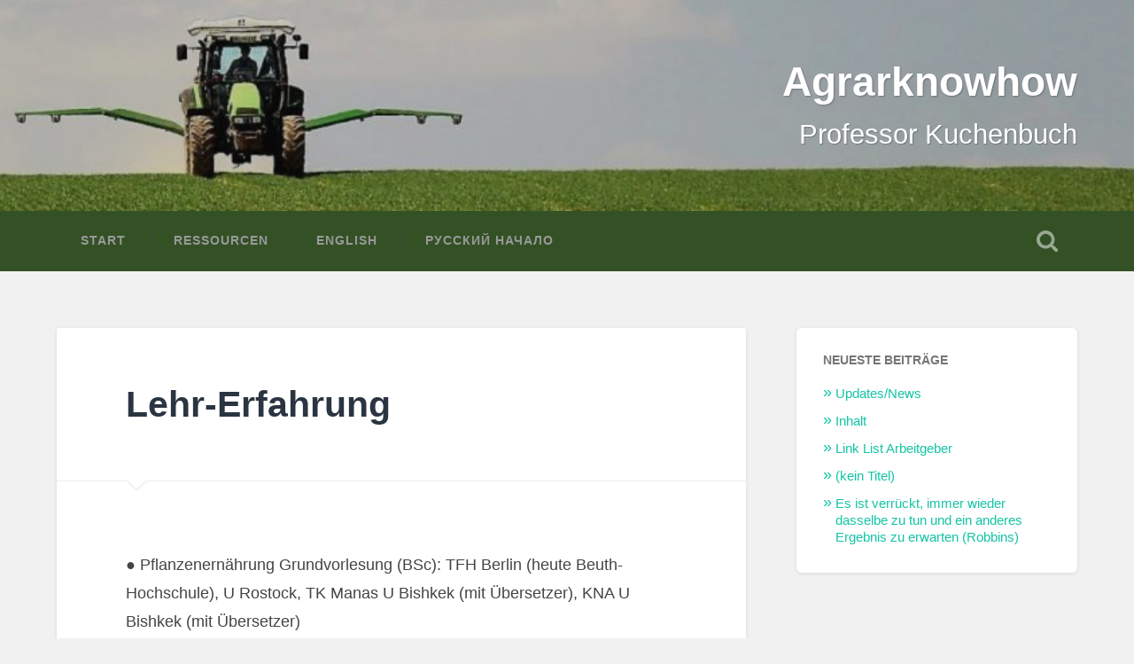

--- FILE ---
content_type: text/css
request_url: http://agrarknowhow.com/wp-content/themes/baskerville%201/style.css?ver=6.9
body_size: 15364
content:
/*---------------------------------------------------------------------------------

	Theme Name: Baskerville
    Text Domain: baskerville
	Version: 1.25
	Description: Baskerville is a beautiful, responsive and retina-ready masonry theme for hoarders. It's the perfect way to showcase your posts, videos, images and galleries, and share your favorite quotes and links. Features responsive design, retina-ready assets, full-width header image, support for all post formats, custom logo upload, custom widgets (video, Flickr and Dribbble), four page templates (including a contributors template), editor styling, like functionality via the ZillaLikes plugin and translation-ready code. Demo: http://www.andersnoren.se/themes/baskerville/
	Tags: blog, three-columns, right-sidebar, custom-colors, custom-header, custom-menu, editor-style, featured-images, footer-widgets, post-formats, sticky-post, theme-options, threaded-comments, translation-ready, portfolio, grid-layout
	Author: Anders Norén
	Author URI: http://www.andersnoren.se
	Theme URI: http://www.andersnoren.se/teman/baskerville-wordpress-theme/
	License: GNU General Public License version 2.0
	License URI: http://www.gnu.org/licenses/gpl-2.0.html
	
	All files, unless otherwise stated, are released under the GNU General Public License
	version 2.0 (http://www.gnu.org/licenses/gpl-2.0.html)

-----------------------------------------------------------------------------------

	0.	CSS Reset & Clearfix
	1.	Document Setup
	2.  Structure
	3.	Header
	4.	Navigation
	5.	Main Content
	6.  Single post
	7.	Post Content
	8.	Comments
	9.	Pagination
	10.	Page & Page Templates
	11.	Sidebar
	12.	Footer
	13. Credits
	14.	Responsive

----------------------------------------------------------------------------------- */


/* -------------------------------------------------------------------------------- */
/*	0. CSS Reset
/* -------------------------------------------------------------------------------- */

html, body { margin:0; padding:0;}

h1, h2, h3, h4, h5, h6, p, blockquote, address, big, cite, code, em, font, img, small, strike, sub, sup, li, ol, ul, fieldset, form, label, legend, button, table, caption, tr, th, td {
	margin:0;
	padding:0;
	border:0;
	font-weight:normal;
	font-style:normal;
	font-size:100%;
	line-height:1;
	font-family:inherit;
	text-align:left;
}

table {
	border-collapse:collapse;
	border-spacing:0;
}

ol, ul {
	list-style:none;
}

blockquote:before, blockquote:after {
	content:"";
}

a { outline:none; }

input[type=search],
input[type=text],
input[type=email],
input[type=url],
input[type=button],
input[type=tel],
input[type=submit],
textarea {
   -moz-appearance: none;
   -webkit-appearance: none;
}

input[type="search"]::-webkit-search-decoration,
input[type="search"]::-webkit-search-cancel-button,
input[type="search"]::-webkit-search-results-button,
input[type="search"]::-webkit-search-results-decoration {
  display: none;
}


/* -------------------------------------------------------------------------------- */
/*	1. Document setup
/* -------------------------------------------------------------------------------- */


body {
	margin: 0;
	padding: 0;
	border: none;
	background: #f1f1f1;
	color: #444;
	font-family: 'verdana', sans-serif;
	font-size: 18px;
	-webkit-font-smoothing: antialiased;
}

body a {
	color: #13C4A5;
	text-decoration: none;
}

body a:hover {
	color: #13C4A5;
	text-decoration: none;
}

* {  
	-webkit-box-sizing: border-box; 
	-moz-box-sizing: border-box; 
	box-sizing: border-box;
}

img {
	max-width: 100%;
	height: auto;
}

.hidden { display: none; }
.clear { clear: both; }
.fleft { float: left; }
.fright { float: right; }

::selection {
	background: #444;
	color: #FFF;
}

::-webkit-input-placeholder { color: #999; }
:-ms-input-placeholder { color: #999; }


/* Transitions --------------------------------------- */


body a {
	-webkit-transition: all 0.1s ease-in-out;
	 -moz-transition: all 0.1s ease-in-out;
	 -ms-transition: all 0.1s ease-in-out;
	 -o-transition: all 0.1s ease-in-out;
	 transition: all 0.1s ease-in-out;
}

.blog-title a,
.post-title a,
.post-overlay,
.post-likes,
.post-meta a,
.pagination,
.main-menu a,
.main-menu > .has-children > a::after,
.main-menu > .page_item_has_children > a::after,
.searchbutton,
.search-toggle,
.comment-form input[type="text"],
.comment-form input[type="email"],
.comment-form textarea,
.form-submit #submit,
.widget_search .searchsubmit,
.widget_search .s,
.format-gallery .flex-direction-nav a,
.nav-toggle .bar,
.dribbble-shot,
.flickr_badge_image a,
.post-content input[type="submit"],
.post-content input[type="reset"],
.post-content input[type="button"] {
	-webkit-transition: all 0.2s ease-in-out;
	 -moz-transition: all 0.2s ease-in-out;
	 -ms-transition: all 0.2s ease-in-out;
	 -o-transition: all 0.2s ease-in-out;
	 transition: all 0.2s ease-in-out;
}

.tothetop,
.header,
.portfolio-item a .portfolio-header-container,
.featured-media a img {
	-webkit-transition: all 0.3s ease-in-out;
	 -moz-transition: all 0.3s ease-in-out;
	 -ms-transition: all 0.3s ease-in-out;
	 -o-transition: all 0.3s ease-in-out;
	 transition: all 0.3s ease-in-out;
}


/* Screen Reader Text --------------------------------------- */


.screen-reader-text {
	clip: rect(1px, 1px, 1px, 1px);
	position: absolute !important;
	height: 1px;
	width: 1px;
	overflow: hidden;
}

.screen-reader-text:focus {
	background-color: #f1f1f1;
	border-radius: 3px;
	box-shadow: 0 0 2px 2px rgba(0, 0, 0, 0.6);
	clip: auto !important;
	color: #21759b;
	display: block;
	font-size: 14px;
	font-size: 0.875rem;
	font-weight: bold;
	height: auto;
	left: 5px;
	line-height: normal;
	padding: 15px 23px 14px;
	text-decoration: none;
	top: 5px;
	width: auto;
	z-index: 100000; /* Above WP toolbar. */
}


/* -------------------------------------------------------------------------------- */
/*	2.	Structure
/* -------------------------------------------------------------------------------- */


.section { 
	position: relative;
	padding: 80px 0; 
}

.no-padding { padding: 0; }
.small-padding { padding: 40px 0; }
.medium-padding { padding: 60px 0; }
.big-padding { padding: 100px 0; }

.section-inner {
	max-width: 90%;
	width: 1400px;
	margin: 0 auto;
}

.section-inner.content { width: 1440px; max-width: 92.6%; }

.section-inner.wide { width: 1240px; }
.section-inner.thin { width: 700px; }

.bg-dark { background-color: #345126; }
.bg-graphite { background-color: #262626; }
.bg-grey { background-color: #f1f1f1; }

.bg-image {
	background-size: cover;
	background-position: center;
	background-repeat: no-repeat;
}

.cover {
	position: absolute;
	top: 0;
	right: 0;
	bottom: 0;
	left: 0;
}

.cover.shade-light { background: rgba(0,0,0,0.25); }
.cover.shade-medium { background: rgba(0,0,0,0.5); }
.cover.shade-dark { background: rgba(0,0,0,0.75); }


/* columns */


.row .one-fourth { width: 21.5%; margin-left: 5%; float: left; }
.row .one-third { width: 30%; margin-left: 5%; float: left; }
.row .one-half { width: 47.5%; margin-left: 5%; float: left; }
.row .two-thirds { width: 65%; margin-left: 5%; float: left; }

.row .one-fourth:first-child,
.row .one-third:first-child,
.row .one-half:first-child,
.row .two-thirds:first-child { margin-left: 0; }


/* -------------------------------------------------------------------------------- */
/*	3. Header
/* -------------------------------------------------------------------------------- */


.header { padding: 70px 0; }

.header .cover { background: rgba(29,29,29,0.25); }

.header-inner { position: relative; }

.header .blog-logo { text-align: right; }

.header .logo { display: inline-block; }

.header .logo img {
	max-height: 80px;
	width: auto;
}

.blog-title {
	font-family: 'verdana', sans-serif;
	font-weight: bold;
	font-size: 2.55em;
	text-align: right;
	text-shadow: 1px 1px 2px rgba(0,0,0,0.25);
}

.blog-title a { color: #fff; }

.blog-title a:hover { color: #fff; }

.blog-description {
	font-size: 1.7em;
	line-height: 110%;
	font-weight: 400;
	color: #fff;
	margin: 20px 0 0 0;
	text-align: right;
	text-shadow: 1px 1px 1px rgba(0,0,0,0.25);
}

/* search-toggle */

.search-toggle {
	display: block;
	width: 68px;
	height: 68px;
	background: url(images/icons/1x/spyglass-w.png) no-repeat center;
	background-size: 24px auto;
	-webkit-opacity: 0.5;
	-moz-opacity: 0.5;
	opacity: 0.5;
}

.search-toggle.active {  
	-webkit-opacity: 1;
	-moz-opacity: 1;
	opacity: 1;
}

/* header search block */

.header-search-block {
	position: absolute;
	z-index: 10000;
	top: 0;
	right: 0;
	bottom: 0;
	left: 0;
}

.header-search-block .section-inner {  position: relative; }

.header-search-block .s {
	background: none;
	border: none;
	margin: 0;
	width: 90%;
	position: absolute;
	top: 50%;
	right: 5%;
	left: 5%;
	margin-top: -30px; 
	font-family: 'vedana', sans-serif;
	font-size: 2.5em;
	font-weight: 300;
	color: #fff;
	-webkit-font-smoothing: antialiased;
}

.header-search-block .s:focus { outline: none; }

.header-search-block .searchsubmit { display: none; }


/* -------------------------------------------------------------------------------- */
/*	4. Navigation
/* -------------------------------------------------------------------------------- */


.main-menu { 
	font-family: 'verdana', sans-serif;
	font-size: 0.9em; 
	text-align: center;
}

.main-menu li { position: relative; }

.main-menu > li { float: left; }

.main-menu > li:before {
	content: "/";
	display: block;
	position: absolute;
	right: 0;
	top: 50%;
	margin-top: -9px;
	margin-right: -3px;
	font-size: 16px;
	color: #444;
	font-weight: 300;
	z-index: 1000;
}

.main-menu > li:last-child:before { content: none; }

.main-menu > li > a {
	display: block;
	padding: 27px;
	font-size: 0.85em;
	color: #999;
	text-transform: uppercase;
	letter-spacing: 1px;
	font-weight: 700;
}

.main-menu > li:first-child > a { margin-left: 0; }

.main-menu > .has-children > a,
.main-menu > .page_item_has_children > a { padding-right: 47px; position: relative; }

.main-menu > .has-children > a::after,
.main-menu > .page_item_has_children > a::after {
	content: "";
	display: block;
	border: 5px solid transparent;
	border-top-color: #999;
	position: absolute;
	z-index: 1001;
	right: 29px;
	top: 50%;
	margin-top: -2px;
}

.main-menu li:hover > a { cursor: pointer; color: #fff; }

.main-menu > .has-children:hover > a::after,
.main-menu > .page_item_has_children:hover > a::after { border-top-color: #fff; }


/* Sub menus --------------------------------------- */


.main-menu li ul {
	position: absolute;
	z-index: 10000;
	display: block;
	left: -9999px;
	top: 38px;
	-webkit-opacity: 0;
	-moz-opacity: 0;
	opacity: 0;
	z-index: 999;
	-webkit-transition: opacity 0.3s ease-in-out, top 0.3s ease-in-out;
	 -moz-transition: opacity 0.3s ease-in-out, top 0.3s ease-in-out;
	 -ms-transition: opacity 0.3s ease-in-out, top 0.3s ease-in-out;
	 -o-transition: opacity 0.3s ease-in-out, top 0.3s ease-in-out;
	 transition: opacity 0.3s ease-in-out, top 0.3s ease-in-out;
}

.is_mobile .main-menu li ul {
	-webkit-opacity: 1;
	-moz-opacity: 1;
	opacity: 1;
	display: none;
}

.main-menu > li > ul { padding-top: 20px; }

.main-menu > li > ul:before {
	content: "";
	display: block;
	position: absolute;
	z-index: 1000;
	top: 0px;
	left: 50%;
	margin-left: -10px;
	border: 10px solid transparent;
	border-bottom-color: #2d2d2d;
}

.main-menu ul li {
    float: none;
    display: block;
    border-top: 1px solid rgba(255,255,255,0.075);
}

.main-menu ul li:first-child { border-top: none; }

.main-menu ul > .has-children::after,
.main-menu ul > .page_item_has_children::after {
	content: "";
	display: block;
	border: 6px solid transparent;
	border-left-color: rgba(255,255,255,0.4);
	position: absolute;
	z-index: 1001;
	right: 10px;
	top: 50%;
	margin-top: -5px;
}

.main-menu ul > .has-children:hover::after,
.main-menu ul > .page_item_has_children:hover::after { border-left-color: #FFF; }

.main-menu ul li { 	
	display: block;
	width: 240px; 
	background: #2d2d2d;
}

.main-menu ul a {
	display: block;
	text-align: center;
	padding: 20px;
	margin: 0;
	line-height: 130%;
	color: #999;
}

.main-menu ul a:hover { color: #fff; }

.main-menu li:hover > ul {
	-webkit-opacity: 1;
	-moz-opacity: 1;
	opacity: 1;
	left: 50%;
	margin-left: -120px;
	top: 48px;
}

.is_mobile .main-menu li:hover ul { display: block; }


/* Deep down --------------------------------------- */


.main-menu ul li ul { top: 5px; }

.main-menu ul li:hover > ul {
	top: 0;
	left: 240px;
	margin-left: 0;
}

.main-menu ul ul li { background: #3d3d3d; }
.main-menu ul ul ul li { background: #4d4d4d; }
.main-menu ul ul ul ul li { background: #4d4d4d; }


/* -------------------------------------------------------------------------------- */
/*	5. Content
/* -------------------------------------------------------------------------------- */


.posts { overflow: visible !important; }

.post-container {
	width: 33.3%;
	padding: 0 1.5% 4.5% 1.5%;
}

.hentry,
.post {
	width: 100%;
	position: relative;
	background: #fff;
	border-radius: 3px;
	-webkit-box-shadow: 0 1px 4px rgba(0,0,0,0.1);
	-moz-box-shadow: 0 1px 4px rgba(0,0,0,0.1);
	box-shadow: 0 1px 4px rgba(0,0,0,0.1);
	overflow: hidden;
}

.post.sticky .post-header { padding-right: 17.5%; }

.post .sticky-post {
	display: block;
	position: absolute;
	z-index: 100;	
	right: 5%;
	height: 38px;
	width: 26px;
	background: #2B3542 url(images/icons/1x/tack-w.png) no-repeat center;
	background-size: 12px auto;
	top: 0;	
	text-indent: -9999px;
}

.post .sticky-post:after {
	content: "";
	display: block;
	border: 13px solid transparent;
	border-left-color: #2B3542;
	border-right-color: #2B3542;
	position: absolute;
	right: 0;
	margin-top: -13px;
	top: 38px;
}


/*  Featured media  ----------------------------------------- */


.featured-media a,
.featured-media img,
.featured-media iframe { display: block; }

.featured-media iframe,
.featured-media object { border: none; margin: 0; }

.featured-media a { overflow: hidden; }

.featured-media a img { margin: 0 auto; }

.featured-media a:hover img { 
	-webkit-transform: scale(1.1); 
	-moz-transform: scale(1.1);
	-o-transform: scale(1.1);
	transform: scale(1.1);
	-webkit-opacity: 0.8;
	-moz-opacity: 0.8;
	opacity: 0.8;
}

.media-caption {
	font-size: 0.8em;
	line-height: 110%;
	font-weight: 700;
	color: #999;
	padding: 20px 0;
	margin: 0 10%;
	border-bottom: 1px solid #eee;
}


/*  Post inner  ----------------------------------------- */


.post-header { 
	position: relative; 
	padding: 8% 10%;
	border-bottom: 1px solid #eee;
}

.post-header .post-title {
	font-family: 'verdana', sans-serif;
	font-size: 1.25em;
	line-height: 120%;
	font-weight: 700;
	color: #2B3542;
	word-break: break-word;
	-ms-word-break: break-word;
}

.post-header .post-title a { color: #2B3542; }
.post-header .post-title a:hover { color: #13C4A5; }

.post-excerpt { padding: 10%; }

.post-excerpt p {
	font-size: 0.95em;
	line-height: 150%;
	color: #666;
}

.post-excerpt p + p { margin-top: 1em; }

.post-excerpt .more-link { 
	display: block;
	margin-top: 1.1em;
}

.post-excerpt .more-link:hover { text-decoration: underline; }

.posts .post-meta { 
	background: #F9F9F9; 
	padding: 0 10%;
}

.posts .post-meta a {
	display: block;
	color: #999;
	font-size: 0.8em;
	font-weight: 700;
	float: left;
	padding: 20px 0px 20px 24px;
	background: no-repeat left center;
	background-size: 18px auto;
	margin-left: 20px;
}

.posts .post-meta a:first-child { margin-left: 0; }

.posts .post-meta a:hover { color: #13C4A5; }

.posts .post-meta a.post-date { background-image: url(images/icons/1x/clock-g.png); }
.posts .post-meta a.post-date:hover { background-image: url(images/icons/1x/clock-c.png); }
.posts .post-meta a.zilla-likes { background-image: url(images/icons/1x/heart-g.png); }
.posts .post-meta a.zilla-likes:hover,
.posts .post-meta a.zilla-likes.active { background-image: url(images/icons/1x/heart-c.png); color: #13C4A5; }
.posts .post-meta a.post-comments { background-image: url(images/icons/1x/comment-g.png); }
.posts .post-meta a.post-comments:hover { background-image: url(images/icons/1x/comment-c.png); }

.posts .post-meta a.post-edit-link { 
	height: 59px;
	width: 20px;
	text-indent: -9999px;
	background-image: url(images/icons/1x/edit-g.png);
	background-size: 20px auto;
	background-position: center;
}

.posts .post-meta a.post-edit-link:hover { background-image: url(images/icons/1x/edit-c.png); }


/*  Post formats  ----------------------------------------- */


/* format standard, format quote, format link */

.post .post-header:before,
.page .post-header:before {
	content: "";
	display: block;
	border: 12px solid transparent;
	border-top-color: #eee;
	position: absolute;
	z-index: 10;
	bottom: 0;
	left: 10%;
	margin-bottom: -24px;
}

.post .post-header:after,
.page .post-header:after {
	content: "";
	display: block;
	border: 11px solid transparent;
	border-top-color: #fff;
	position: absolute;
	z-index: 11;
	bottom: 0;
	left: 10%;
	margin-left: 1px;
	margin-bottom: -21px;
}


/* format video, format image */


.posts .format-video .post-header:before,
.posts .format-video .post-header:after,
.posts .format-image .post-header:before,
.posts .format-image .post-header:after { content: none; }


/* format image */


.format-image .post-excerpt { 
	padding-top: 7.5%; 
	font-size: 0.9em;
}

.format-image .post-excerpt .image-caption { font-weight: 600; }


/* format quote, format link */


.post-quote {
	padding: 10%;
	background: #2B3542;
	color: #fff;
}

.post-quote blockquote,
.post-link p {
	display: block;
	font-family: 'verdana', sans-serif;
	font-size: 1.2em;
	font-weight: 400;
	line-height: 140%;
}

.post-quote blockquote { font-size: 1.1em; }

.post-quote cite,
.post-link a {
	display: block;
	margin-top: 20px;
	text-transform: uppercase;
	letter-spacing: 1px;
	font-size: 0.8em;
	font-weight: 700;
}

.post-quote cite { 
	font-family: 'verdana', sans-serif; 
	font-size: 14px;
}

.post-quote cite:before { content: "— " }


/* format link */


.post-link {
	padding: 10%;
	background: #2B3542;
	color: #fff;
}

.post-link a { 
	color: #13C4A5; 
	padding-left: 23px;
	background: url(images/icons/1x/link-c.png) no-repeat left center;
	background-size: 16px auto;
}

.post-link a:hover { 
	color: #13C4A5; 
	text-decoration: underline;
}

.single .post-link p,
.single .post-quote blockquote {
	font-size: 1.75em;
}


/* format gallery */


.format-gallery .flexslider { position: relative; }

.format-gallery .flex-direction-nav a {
	display: block;
	height: 32px;
	width: 20px;
	background-size: auto 32px;
	background-repeat: no-repeat;
	position: absolute;
	top: 50%;
	margin-top: -16px;
	text-indent: -9999px;
	-webkit-opacity: 0.5;
	-moz-opacity: 0.5;
	opacity: 0.5;
}

.format-gallery .flex-direction-nav .flex-prev { 
	left: 16px; 
	background-image: url(images/icons/1x/chevron-left-w-shade.png);
}

.format-gallery .flex-direction-nav .flex-next { 
	right: 16px; 
	background-image: url(images/icons/1x/chevron-right-w-shade.png);
}

.format-gallery .flex-direction-nav a:hover { 
	-webkit-opacity: 1;
	-moz-opacity: 1;
	opacity: 1; 
}

.format-gallery .flex-direction-nav .flex-prev:hover { left: 12px; }
.format-gallery .flex-direction-nav .flex-next:hover { right: 12px; }

.format-gallery .slides li { position: relative; }


/* format status */


.posts .format-status .post-excerpt {
	background: #2B3542;
}

.posts .format-status .post-excerpt p,
.format-status .post-content {
	font-family: 'verdana', sans-serif;
	color: #fff;
	text-shadow: 1px 1px 1px rgba(0,0,0,0.5);
	font-size: 1.2em;
}

.format-status .post-content { 
	color: #333; 
	text-shadow: none;
}


/* format chat */


.format-chat .post-content p {
	margin-bottom: 0.25em;
	padding: 8px 16px;
	border-radius: 3px;
}

.format-chat .post-content p:nth-child(odd) { background: #f5f5f5; }

.format-chat .more-link { margin-top: 1em; }



/* -------------------------------------------------------------------------------- */
/*	6. Single post
/* -------------------------------------------------------------------------------- */


body.single .content { width: 67.5%; }
body.single .content.full-width { width: 100%; }
body.single .content.center { 
	margin: 0 auto; 
	width: 944px;
	max-width: 100%; 
}

.single { border-radius: 6px; }

/* post header */

.single .post-title { font-size: 2.25em; }

.single .post-content { padding: 10%; }

/* format gallery */

.single .format-gallery .flex-direction-nav a {
	height: 42px;
	width: 30px;
	background-size: auto 42px;
	margin-top: -21px;
}

.single .format-gallery .flex-direction-nav .flex-prev { background-image: url(images/icons/1x/chevron-left-w-shade-big.png); }
.single .format-gallery .flex-direction-nav .flex-next { background-image: url(images/icons/1x/chevron-right-w-shade-big.png); }

/* format quote */

.single .post-quote cite { 
	font-size: 1em; 
	margin-top: 30px;
}

/* single post meta */

.single .post-meta-container { 
	position: relative; 
	background: #2B3542;
}

.single .post-meta-container:after {
	content: "";
	display: block;
	background: #3F4854;
	position: absolute;
	z-index: 1;
	top: 0;
	right: 0;
	bottom: 0;
	left: 60%;
}

.single .post-meta { 
	float: right;
	width: 40%;
	padding: 30px;
	position: relative;
	z-index: 10;
}

.single .post-meta p,
.single .post-meta > a,
.post-nav a {
	display: block;
	margin-top: 12px;
	font-size: 0.85em;
	line-height: 120%;
	font-weight: 700;
	min-height: 20px;
	padding: 1px 0 1px 23px;
	background: no-repeat left center;
	background-size: 16px auto;
	color: #9499A0;
}

.single .post-meta p:first-child { margin-top: 0; }

.single .post-meta p.post-date { background-image: url(images/icons/1x/clock-g.png); }
.single .post-meta a.zilla-likes { background-image: url(images/icons/1x/heart-g.png); }
.single .post-meta a.zilla-likes:hover { background-image: url(images/icons/1x/heart-c.png); }
.single .post-meta p.post-categories { background-image: url(images/icons/1x/folder-g.png); }
.single .post-meta p.post-tags { background-image: url(images/icons/1x/tag-g.png); }

.single .post-meta a { color: #9499A0; }
.single .post-meta a:hover { color: #13C4A5; }

/* post navigation */

.post-nav {
	padding-top: 20px;
	border-top: 1px solid rgba(255,255,255,0.1);
	margin-top: 20px;
}

.post-nav a { background-position: left 3px; }

.post-nav a:first-child { margin-top: 0; }

a.post-nav-prev { background-image: url(images/icons/1x/prev-g.png); }
a.post-nav-prev:hover { background-image: url(images/icons/1x/prev-c.png); }
a.post-nav-next { background-image: url(images/icons/1x/next-g.png); }
a.post-nav-next:hover { background-image: url(images/icons/1x/next-c.png); }
.single a.post-edit-link { background-image: url(images/icons/1x/edit-g.png); background-position: left 5px; }
.single a.post-edit-link:hover { background-image: url(images/icons/1x/edit-c.png); }

/* post-author */

.post-author {
	width: 60%;
	padding: 30px;
	float: left;
	position: relative;
	overflow: hidden;
}

.post-author:before,
.post-author:after {
	content: "";
	display: block;
	position: absolute;
	left: 30px;
}

.post-author:before {
	z-index: 100;
	top: 0;
	width: 40px;
	height: 70px;
	background: #13C4A5 url(images/icons/1x/author-w.png) no-repeat center 29px;
	background-size: 22px auto;
}

.post-author:after {
	top: 50px;
	border: 20px solid transparent;
	border-left-color: #13C4A5;
	border-right-color: #13C4A5;
}

.post-author-content { margin-left: 70px; }

.post-author h4 {
	font-family: 'verdana', sans-serif;
	font-size: 1.1em;
	font-weight: 700;
	color: #fff;
	margin-bottom: 15px;
}

.post-author p {
	font-size: 0.875em;
	line-height: 150%;
	color: #9499A0;
}

.author-links { margin-top: 18px; }

.author-links a {
	display: inline-block;
	width: 36px;
	height: 36px;
	background-color: rgba(255,255,255,0.1);
	background-repeat: no-repeat;
	background-position: center;
	background-size: 16px auto;
	margin-left: 5px;
	border-radius: 999px;
	text-indent: -9999px;
}

.author-links a:first-child { margin-left: 0; }

.author-links a.author-link-posts { background-image: url(images/icons/1x/archive-w.png); }
.author-links a.author-link-website { background-image: url(images/icons/1x/home-w.png); }
.author-links a.author-link-mail { background-image: url(images/icons/1x/social/mail-w.png); }
.author-links a.author-link-twitter { background-image: url(images/icons/1x/social/twitter-w.png); }

.author-links a:hover { background-color: #13C4A5; }


/* -------------------------------------------------------------------------------- */
/*	7. Post content
/* -------------------------------------------------------------------------------- */


.post-content a:hover { text-decoration: underline; }

.post-content p,
.post-content blockquote,
.post-content ul,
.post-content ol,
.post-content address,
.post-content dl,
.post-content .wp-caption,
.post-content pre {
	line-height: 180%;
	margin-bottom: 1.1em;
	-ms-word-wrap: break-word;
	word-wrap: break-word;
}

.post-content > *:first-child { margin-top: 0; }
.post-content *:last-child { margin-bottom: 0; }

.post-content h1, .post-content h2, .post-content h3, .post-content h4, .post-content h5, .post-content h6 {
	margin: 50px 0 30px;
	font-family: 'verdana', sans-serif;
	font-weight: 700;
	color: #333;
}

.post-content h1 { font-size: 2em; }

.post-content h2 { font-size: 1.75em; }

.post-content h3 { font-size: 1.5em; }

.post-content h4 { font-size: 1.25em; font-weight: 400; }

.post-content h5 { font-size: 1em; font-weight: 400; }

.post-content h6 {
	font-size: 0.9em;
	font-weight: 700;
	text-transform: uppercase;
}

.post-content h1+h1, .post-content h1+h2, .post-content h1+h3, .post-content h1+h4, .post-content h1+h5, .post-content h1+h6,
.post-content h2+h1, .post-content h2+h2, .post-content h2+h3, .post-content h2+h4, .post-content h2+h5, .post-content h2+h6,
.post-content h3+h1, .post-content h3+h2, .post-content h3+h3, .post-content h3+h4, .post-content h3+h5, .post-content h3+h6,
.post-content h4+h1, .post-content h4+h2, .post-content h4+h3, .post-content h4+h4, .post-content h4+h5, .post-content h4+h6,
.post-content h5+h1, .post-content h5+h2, .post-content h5+h3, .post-content h5+h4, .post-content h5+h5, .post-content h5+h6,
.post-content h6+h1, .post-content h6+h2, .post-content h6+h3, .post-content h6+h4, .post-content h6+h5, .post-content h6+h6 {
	margin-top: 30px;
}

.post-content blockquote {
	position: relative;
	font-size: 1em;
	font-weight: 300;
	font-weight: normal;
	margin: 40px 0;
}

.post-content blockquote:before,
.post-content blockquote:after {
	content: "";
	display: block;
	width: 128px;
	height: 3px;
	background: #eee;
	margin: 40px auto;
}

.post-content blockquote p { 
	font-size: 1.2em;
	line-height: 160%;
	font-weight: 300;
	text-align: center;
}

.post-content cite {
	font-family: 'verdana', sans-serif;
	font-size: 0.9rem;
	font-weight: bold;
	text-transform: uppercase;
	line-height: 140%;
	text-align: center;
}

.post-content cite:before { content: "— "; }

.post-content blockquote cite {
	display: block;
	margin-top: 1em;
}

.post-content blockquote cite em { font-style: italic; font-weight: bold; }

em, q {  font-style: italic;  }

.post-content strong em,
.post-content em strong {
	font-weight: bold;
	font-style: italic;
}

.post-content big { font-size: 1.25em; }

abbr, acronym { cursor: help; }

code, kbd, pre {
	font-size: 0.85em;
	background: #EEE;
	font-family: Menlo, Monaco, monospace;
}

.post-content .highlight {
	background: #fcf8a5;
	width: auto;
	display: inline;
	padding: 2px 3px;
}

.post-content kbd,
.post-content code {
	padding: 5px;
	border-radius: 3px;
}

.post-content dl { line-height: 160%; }

.post-content dl dt { font-weight: bold; }

.post-content hr {
	width: 50%;
	height: 5px;
	background: #EEE;
	margin: 2em auto;
	border: 0;
}

.post-content ul {
	list-style: disc;
	margin-left: 1.5em;
}

.post-content ul ul { list-style: circle; }
.post-content ul ul ul { list-style: square; }

.post-content ol {
	list-style: decimal;
	margin-left: 1.5em;
}

.post-content ol ol { list-style: lower-alpha; }
.post-content ol ol ol {
	list-style: lower-roman;
}

.post-content ul ul,
.post-content ul ol,
.post-content ol ul,
.post-content ol ol {
	margin-bottom: 0;
}

.post-content li {
	margin-top: 0.5em;
	line-height: 170%;
}

.post-content ol > li:last-child,
.post-content ul > li:last-child {
	margin-bottom: 0;
}

.post-content address {
	padding: 3% 3.5%;
	background: #f1f1f1;
}

.post-content pre {
	white-space: pre-wrap;       /* css-3 */
	white-space: -moz-pre-wrap;  /* Mozilla, since 1999 */
	white-space: -pre-wrap;      /* Opera 4-6 */
	white-space: -o-pre-wrap;    /* Opera 7 */
	word-wrap: break-word;       /* Internet Explorer 5.5+ */
	line-height: 140%;
	padding: 2% 2.5%;
	background: #363F48;
	font-size: 0.8em;
	color: #FFF;
	border-radius: 6px;
}


/* Post media --------------------------------------- */


.wp-caption,
.post-content img {
	max-width: 100%;
}

img.alignleft,
.alignleft img,
img.aligncenter,
.aligncenter img,
img.alignright,
.alignright img {
	box-sizing: border-box;
	padding: 5px;
	border: 1px solid #EEE;
}


.post-content .alignleft,
.post-content .alignright {
	margin-bottom: 1.2em;
	max-width: 300px;
}

.post-content .wp-caption a,
.post-content .wp-caption img { display: block; }

.post-content .wp-caption .alignleft,
.post-content .wp-caption .alignright {
	margin-bottom: 0;
}

.post-content .alignleft {
	float: left;
	margin-right: 1em;
}

.post-content .alignright {
	float: right;
	margin-left: 1em;
}

.post-content .aligncenter {
	display: block;
	margin-left: auto;
	margin-right: auto;
}

.post-content .aligncenter a,
.post-content .aligncenter img { margin: 0 auto; }

.post-content .wp-caption-text,
.post-content .gallery-caption {
	font-size: 0.8em;
	font-weight: 700;
	color: #999;
	text-align: center;
	padding-top: 0.5em;
}

.post-content .gallery-caption {
	font-size: 16px;
	line-height: 24px;
}


/* Tables --------------------------------------- */


.post-content table {
	border-collapse: collapse;
    border-spacing: 0;
    empty-cells: show;
    font-size: 0.9em;
    width: 100%;
}

.post-content th,
.post-content td {
	padding: 2%;
	margin: 0;
	overflow: visible;
	line-height: 120%;
	border-bottom: 1px solid #DDD;
}

.post-content caption {
	text-align: center;
	padding: 2%;
}

.post-content thead {
	vertical-align: bottom;
	white-space: nowrap;
}

.post-content th { font-weight: bold; }

.post-content table tbody > tr:nth-child(odd) > td { background: #f9f9f9; }


/* Forms --------------------------------------- */


.post-content fieldset {
	padding: 25px;
	border: 2px solid #eee;
	margin-bottom: 1em;
}

.post-content fieldset legend {
	font-family: 'verdana', sans-serif;
	font-size: 0.9rem;
	line-height: 1;
	font-weight: 700;
	text-transform: uppercase;
	letter-spacing: 1px;
	padding: 10px 12px;
	background: #13C4A5;
	color: #fff;
}

.post-content label {
	font-family: 'verdana', sans-serif;
	font-size: 1rem;
	font-weight: 700;
}

.post-content input,
.post-content textarea { 
	font-family: 'verdana', sans-serif; 
	-webkit-font-smoothing: antialiased;
}

.post-content input[type="text"],
.post-content input[type="email"],
.post-content input[type="tel"],
.post-content input[type="url"],
.post-content input[type="password"],
.post-content textarea {
	width: 100%;
	padding: 14px 16px;
	font-size: 0.85em;
	border: none;
	color: #333;
	border: 2px solid #eee;
	background: #fdfdfd;
	border-radius: 3px;
	-webkit-transition: background 0.2s ease-in-out;
	-moz-transition: background 0.2s ease-in-out;
	-ms-transition: background 0.2s ease-in-out;
	-o-transition: background 0.2s ease-in-out;
	transition: background 0.2s ease-in-out;
	-webkit-appearance: none;
}

.post-content textarea { 
	height: 180px; 
	line-height: 140%;
}

.post-content input[type="text"]:focus,
.post-content input[type="email"]:focus,
.post-content input[type="tel"]:focus,
.post-content input[type="url"]:focus,
.post-content input[type="password"]:focus,
.post-content textarea:focus {
	background: #fdfdfd;
	outline: none;
}

.post-content input[type="submit"],
.post-content input[type="reset"],
.post-content input[type="button"] {
	padding: 12px 16px;
	margin: 0;
	border: none;
	background: #333;
	color: #fff;
	font-size: 0.9rem;
	line-height: 1;
	-webkit-appearance: none;
	border-radius: 3px;
}

.post-content input[type="submit"]:hover,
.post-content input[type="reset"]:hover,
.post-content input[type="button"]:hover {
	cursor: pointer;
	background: #13C4A5;
	color: #fff;
}

.post-content input[type="submit"]:focus,
.post-content input[type="submit"]:active {
	outline: none;
}


/* -------------------------------------------------------------------------------- */
/*	8. Comments
/* -------------------------------------------------------------------------------- */


.content .comments,
div#disqus_thread {
	padding: 10%;
	background: #fff;
}

.nocomments {
	padding: 10%;
	text-align: center;
	text-transform: uppercase;
	font-weight: 700;
	color: #999;
}

.comments + .nocomments { border-top: 1px solid #eee; }

.comments-title-container {
	padding-bottom: 20px;
	border-bottom: 1px solid #eee;
	margin-bottom: 40px;
	font-family: 'verdana', sans-serif;
}

.comments-title { 
	font-size: 1.75em;
	font-weight: 700;
	color: #2B3542; 
}

.add-comment-title {
	font-size: 1rem;
	text-transform: uppercase;
	font-weight: 700;
	margin-top: 14px;
}

.add-comment-title a:hover { text-decoration: underline; }


/* comment */


.comments div.comment { margin-top: 40px; }

.comments .commentlist > li.comment:first-child > div.comment:first-child { margin-top: 0; }

.comments div.comment { position: relative; }

.comments .children { margin-left: 5%; }

.comment-inner { 
	margin-left: 110px; 
	padding: 20px;
	background: #eee;
	position: relative;
	border-radius: 3px;
}

.comment-inner:after {
	content: "";
	display: block;
	border: 12px solid transparent;
	border-right-color: #eee;
	position: absolute;
	top: 28px;
	left: 0;
	margin-left: -24px;
}

.comment .avatar {
	float: left;
	width: 80px;
	border-radius: 3px;
}

.comment.bypostauthor { position: relative; }

.comment.bypostauthor:after {
	content: "";
	display: block;
	width: 32px;
	height: 32px;
	background: #13C4A5 url(images/icons/1x/author-w.png) no-repeat center 8px;
	background-size: 14px auto;
	border-radius: 999px;
	position: absolute;
	top: 0;
	left: 0;
	margin-top: -8px;
	margin-left: -8px;
}

.comment-header { margin-bottom: 25px; }

.comment-header cite {
	display: block;
	font-family: 'verdana', sans-serif;
	font-size: 1em;
	font-weight: 700;
	margin-bottom: 8px;
}

.comment-header cite,
.comment-header cite a { color: #2B3542; }
.comment-header cite a:hover { color: #13C4A5; }

.comment-header p { font-size: 0.85em; }

.comment-header p,
.comment-header p a { color: #999; }

.comment-header p a:hover { color: #666; }

/* comment-content */

.comment-content { font-size: 0.9em; }

.comment-content a:hover { text-decoration: underline; }

.comment-content p,
.comment-content li,
.comment-content blockquote {
	line-height: 150%;
	margin-top: 1em;
	-ms-word-wrap: break-word;
	word-wrap: break-word;
}

.comment-content *:first-child { margin-top: 0; } 
.comment-content *:last-child { margin-bottom: 0; }

.comment-content h1, .comment-content h2, .comment-content h3, .comment-content h4, .comment-content h5, .comment-content h6 {
	margin: 50px 0 20px;
	font-family: 'verdana', sans-serif;
	font-weight: 400;
	font-size: 1.2em;
}

.comment-content blockquote {
	padding: 20px;
	background: #ddd;
}

.comment-content ul {
	list-style: disc;
	margin-left: 1.5em;
}

.comment-content ul ul { list-style: circle; }
.comment-content ul ul ul { list-style: square; }

.comment-content ol {
	list-style: decimal;
	margin-left: 1.5em;
}

.comment-content ol ol { list-style: lower-alpha; }
.comment-content ol ol ol {
	list-style: lower-roman;
}

.comment-content ul ul,
.comment-content ul ol,
.comment-content ol ul,
.comment-content ol ol {
	margin-bottom: 0;
}

.comment-content li {
	margin-top: 0.5em;
	line-height: 170%;
}

.comment-content ol > li:last-child,
.comment-content ul > li:last-child {
	margin-bottom: 0;
}

.comment-content address { 
	padding: 20px; 
	background: #ddd;
	line-height: 140%;
}

.comment-content pre {
	padding: 20px;
	background: #ddd;
	line-height: 150%;
	overflow-x: scroll;
}

/* comment actions */

.comment-actions {
	position: absolute;
	top: 22px;
	right: 20px;
}

.comment-actions a {
	display: block;
	position: relative;
	float: left;
	width: 32px;
	height: 32px;
	background: #2B3542 no-repeat center;
	background-size: 16px auto;
	border-radius: 999px;
	text-indent: -9999px;
}

.comment-actions a + a { margin-left: -8px; }

.comment-actions .comment-reply-link { background-image: url(images/icons/1x/reply-w.png) }
.comment-actions .comment-edit-link { background-image: url(images/icons/1x/edit-w.png) }

.comment-actions a:hover { background-color: #13C4A5; color: #fff; z-index: 10; }

/* comment navigation */

.comment-nav-below {
	margin-top: 40px;
	border-top: 1px solid #eee;
	padding-top: 20px;
	font-size: 0.9em;
	font-weight: 700;
}

.comment-nav-below a { color: #666; }


/* pingbacks */

.comments .pingbacks {
	padding-top: 40px;
	border-top: 1px solid #eee;
	margin-top: 40px;
}

.pingbacks-title {
	font-family: 'verdana', sans-serif;
	font-size: 1.25em;
	margin-bottom: 20px;
	color: #2B3542;
}

.pingbacklist .pingback {
	padding: 15px;
	line-height: 130%;
}

.pingbacklist .pingback a { color: #767676; }
.pingbacklist .pingback a:hover { color: #13C4A5; }

.pingbacklist .pingback:nth-child(2n) { background-color: #eee; }


/* -------------------------------------------------------------------------------- */
/*	9. Respond
/* -------------------------------------------------------------------------------- */


.comment-respond {
	padding: 10%;
	background: #fff;
	border-top: 1px solid #eee;
}

.comments .comment-respond { 
	padding: 10% 0; 
	border-top: none;
}

.comment-reply-title {
	font-family: 'verdana', sans-serif;
	font-size: 1.75em;
	font-weight: 700;
	color: #2B3542;
}

.comment-reply-title #cancel-comment-reply-link {
	font-size: 0.9rem;
	text-transform: uppercase;
	font-weight: 700;
	margin-left: 5px;
}

.comment-reply-title #cancel-comment-reply-link:hover { text-decoration: underline; }

.comment-notes,
.logged-in-as { 
	color: #666;
	line-height: 130%;
	margin-bottom: 40px;
	margin-top: 25px;
}

.logged-in-as a:hover { text-decoration: underline; }

.comment-form { margin-top: 10px; }

.comment-form p { 
	margin-top: 14px; 
	position: relative;
}

.comment-form p:first-child { margin-top: 0; }

.comment-form label,
.comment-form .required { display: none; }

.comment-form input[type="text"],
.comment-form input[type="email"],
.comment-form textarea {
	display: block;
	width: 100%;
	padding: 16px 18px;
	border-radius: 3px;
	background: #f1f1f1;
	color: #333;
	border: 1px solid #eee;
	font-family: 'verdana', sans-serif;
	font-size: 1em;
	-webkit-font-smoothing: antialiased;
	margin: 0;
}

.comment-form-author,
.comment-form-email,
.comment-form-url { width: 75%; }

.comment-form input[type="text"],
.comment-form input[type="email"] { 
	position: relative;
	padding-right: 60px;
	background-repeat: no-repeat; 
	background-position: 96% center;
	background-size: auto 24px;
}

input#author { background-image: url(images/icons/1x/author-g.png); }
input#email { background-image: url(images/icons/1x/social/mail-g.png); }
input#url { background-image: url(images/icons/1x/home-g.png); background-size: 24px auto; }

.comment-form textarea { height: 250px; }

.comment-form input[type="text"]:focus,
.comment-form input[type="email"]:focus,
.comment-form textarea:focus {
	outline: none;
	color: #fff;
	background-color: #2B3542;
}

input#author:focus { background-image: url(images/icons/1x/author-w.png); }
input#email:focus { background-image: url(images/icons/1x/social/mail-w.png); }
input#url:focus { background-image: url(images/icons/1x/home-w.png); }

.form-allowed-tags,
.form-allowed-tags code {
	line-height: 160%;
}

.comment-notes,
.form-allowed-tags,
.logged-in-as { 
	font-size: 0.9em; 
	color: #666;
}

p.form-submit { margin-top: 30px; }

.form-submit #submit {
	padding: 16px 20px;
	background: none;
	border: none;
	margin: none;
	font-family: 'verdana', sans-serif;
	font-size: 0.9em;
	font-weight: 400;
	color: #fff;
	text-shadow: 1px 1px 1px rgba(0,0,0,0.1);
	background: #2B3542;
	border-radius: 3px;
	-webkit-font-smoothing: antialiased;
}

.form-submit #submit:hover {
	cursor: pointer;
	background: #13C4A5;
}


/* -------------------------------------------------------------------------------- */
/*	10. Page & Page Templates
/* -------------------------------------------------------------------------------- */


.posts .page {
	width: 100%;
	position: relative;
	background: #fff;
	border-radius: 3px;
	-webkit-box-shadow: 0 1px 4px rgba(0,0,0,0.1);
	-moz-box-shadow: 0 1px 4px rgba(0,0,0,0.1);
	box-shadow: 0 1px 4px rgba(0,0,0,0.1);
	overflow: hidden;
}


/* Contributors template ---------------------------------------------------------- */


.post-content + .contributors-container { border-top: 1px solid #eee; }

.authors-row { 
	position: relative;
	padding: 10%;
	border-top: 1px solid #eee;
}

.authors-row:first-child { border-top: none; }

.authors-row:before {
	content: "";
	display: block;
	width: 1px;
	position: absolute;
	top: 0;
	bottom: 0;
	left: 50%;
	background: #eee;
}

.authors-row .author-info { 
	width: 45%;
	margin-left: 10%;
	text-align: center; 
}

.authors-row .author-info:first-child { margin-left: 0; }

.author-avatar {
	display: inline-block;
	width: 134px;
	height: auto;
	margin: 0 auto 25px auto;
	border: 6px solid #eee;
	border-radius: 9999px;
}

.author-avatar img {
	display: block;
	margin: 0 auto;
	border-radius: 9999px;
}

.author-info h4 {
	font-family: 'verdana', sans-serif;
	font-size: 1.5em;
	font-weight: 700;
	text-align: center;
	margin-bottom: 10px;
}

.author-info h4 a { color: #2B3542; }
.author-info h4 a:hover { color: #13C4A5; }

.author-info h5 {
	font-family: 'verdana', sans-serif;
	text-align: center;
	margin-bottom: 25px;
}

.author-info h5 a { color: #999; }
.author-info h5 a:hover { color: #444; }

.author-description {
	line-height: 140%;
	text-align: center;
}

.author-description p {
	line-height: inherit;
	text-align: inherit;
}

.author-info .author-links a { background-color: #2B3542; }
.author-info .author-links a:hover { background-color: #13C4A5; }


/* Image ---------------------------------------------------------- */


.single .post-meta p.image-resolution { background-image: url(images/icons/1x/image-g.png); }

.single-attachment .post-author:before { 
	background-image: url(images/icons/1x/image-w.png); 
	background-position: center 32px;
}


/* -------------------------------------------------------------------------------- */
/*	10. Pagination
/* -------------------------------------------------------------------------------- */


.page-title {
	margin-bottom: 60px;
	text-align: center;
}

.page-title h5 {
	display: inline-block;
	padding-bottom: 4px;
	border-bottom: 2px solid #ccc;
	font-family: 'verdana', sans-serif;
	font-size: 0.9em;
	font-weight: 700;
	text-transform: uppercase;
	text-align: center;
}

.page-title h3 {
	margin-top: 15px;
	font-family: 'verdana', sans-serif;
	font-size: 1.75em;
	font-weight: 400;
	text-align: center;
	color: #2B3542;

}

.tag-archive-meta p {
	text-align: center;
	margin-top: 15px;
	color: #767676;
	font-style: italic;
}


/* archive navigation */

.archive-nav a {
	font-size: 0.9em;
	padding: 16px 20px;
	background: #2B3542;
	border-radius: 3px;
	color: #fff;
}

.archive-nav a:hover {
	background: #13C4A5;
	color: #fff;
}

/* search */

.search-no-results .post-content p { text-align: center; }


/* -------------------------------------------------------------------------------- */
/*	11. Sidebar
/* -------------------------------------------------------------------------------- */


.sidebar {
	width: 27.5%;
	background: #fff;
	-webkit-box-shadow: 0 1px 4px rgba(0,0,0,0.1);
	-moz-box-shadow: 0 1px 4px rgba(0,0,0,0.1);
	box-shadow: 0 1px 4px rgba(0,0,0,0.1);
	border-radius: 6px;
	overflow: hidden;
}

.sidebar .widget {
	padding: 30px;
	border-top: 1px solid #EEE;
}

.sidebar .widget:first-child { border-top: none; }

.widget-title {
	font-family: 'verdana', sans-serif;
	font-size: 0.9em;
	font-weight: 700;
	text-transform: uppercase;
	margin-bottom: 20px;
}

.sidebar .widget-content { 
	font-size: 0.85em; 
	color: #767676; 
}

.widget-content a:hover { text-decoration: underline; }

.sidebar .widget-content p { line-height: 150%; }

.widget-content ul li {
	position: relative;
	margin-top: 10px;
	padding: 1px 0 1px 14px;
	line-height: 130%;
}

.widget-content ul li:before {
	content: "»";
	position: absolute;
	left: 0;
	top: 0;
	color: #13C4A5;
	font-size: 18px;
}

.widget-content > ul > li:first-child { margin: 0; }

.widget-content li ul > li:first-child { margin-top: 10px; }
.widget-content .page_item_has_children { padding-bottom: 0; }

.widget-content li ul li { padding-left: 15px; }

.widget-content ul li .post-date { margin-left: 5px; color: #999; }

.widget-content > ul > li:first-child { border-top: 0; }


/* Widget tag cloud --------------------------------------- */


.tagcloud a {
	display: block;
	float: left;
	padding: 8px 11px;
	margin: 0 5px 5px 0;
	background: #BBB;
	font-size: 0.8em !important;
	line-height: 1;
	color: #FFF;
	border-radius: 3px;
}

.tagcloud a:hover { background-color: #13C4A5; color: #fff; text-decoration: none; }


/* Widget search --------------------------------------- */


.wrapper .searchform,
.footer .searchform { position: relative; }

.wrapper .searchform .s,
.footer .searchform .s {
	display: block;
	width: 100%;
	padding: 16px 55px 16px 20px;
	border: none;
	margin: 0;
	background: #ddd;
	color: #fff;
	border-radius: 3px;
	font-family: 'verdana', sans-serif;
	font-size: 0.9em;
	-webkit-font-smoothing: antialiased;
}

.wrapper .searchform .s:focus,
.footer .searchform .s:focus { 
	background-color: #2B3542; 
	outline: none;
}

.wrapper .searchform .searchsubmit,
.footer .searchform .searchsubmit {
	display: block;
	height: 36px;
	width: 36px;
	border: none;
	position: absolute;
	top: 50%;
	margin-top: -18px;
	right: 10px;
	text-indent: -9999px;
	background: url(images/icons/1x/spyglass-g.png) no-repeat center;
	background-size: 24px auto;
}

.wrapper .searchform .searchsubmit:hover,
.footer .searchform .searchsubmit:hover {
	cursor: pointer;
	background-image: url(images/icons/1x/spyglass-c.png);
}


/* Widget calendar --------------------------------------- */


#wp-calendar {
	color: #888;
	width: 100%;
	max-width: 100%;
	text-align: center;
	font-size: 0.9em;
}

#wp-calendar a { color: #1abc9c; }

#wp-calendar,
#wp-calendar caption,
#wp-calendar tr,
#wp-calendar td,
#wp-calendar th {
	text-align: center;
}

#wp-calendar th,
#wp-calendar td {
	padding: 4% 2%;
}

#wp-calendar caption,
#wp-calendar thead {
	color: #666;
}

#wp-calendar caption { 
	font-family: 'verdana', sans-serif;
	font-size: 1rem;
	color: #666;
	text-transform: capitalize; 
	padding-bottom: 20px;
}

#wp-calendar thead th {
	font-size: 0.9em;
	font-weight: 700;
	text-transform: uppercase;
	border-bottom: 1px solid #eee;
	border-top: 1px solid #eee;
}

#wp-calendar tbody { border-bottom: 1px solid #eee; }

#wp-calendar tfoot td { padding: 0; }
#wp-calendar tfoot #prev { text-align: left; }
#wp-calendar tfoot #next { text-align: right; }

#wp-calendar tfoot a {
	display: block;
	color: #999;
	padding: 12px 0;
	font-size: 0.9em;
	font-weight: 700;
	text-transform: uppercase;
}

#wp-calendar tfoot a:hover {
	text-decoration: none;
	color: #1abc9c;
}


/* Dribbble widget --------------------------------------- */


.dribbble-shot,
.dribbble-shot img { display: block; }

.dribbble-shot {
	width: 47.5%;
	float: left;
	margin-right: 5%;
	margin-bottom: 5%;
	padding: 6px;
	background: #f1f1f1;
}

.dribbble-shot:nth-child(2n) { margin-right: 0; }

.dribbble-shot:hover { background-color: #13C4A5; }

.widgetmore { 
	display: block; 
	clear: both;
}


/* Flickr widget --------------------------------------- */


.flickr_badge_image a,
.flickr_badge_image img { display: block; }

.flickr_badge_image {
	width: 21.25%;
	float: left;
	margin-left: 5%;
	margin-bottom: 5%;
}

.flickr_badge_image a {
	padding: 4px;
	background: #f1f1f1;
}

.flickr_badge_image a:hover { background-color: #13C4A5; }

.flickr_badge_image:nth-child(2),
.flickr_badge_image:nth-child(6),
.flickr_badge_image:nth-child(10),
.flickr_badge_image:nth-child(14) { margin-left: 0; }


/* -------------------------------------------------------------------------------- */
/*	11. Footer
/* -------------------------------------------------------------------------------- */


.footer .widget { 
	margin-top: 40px;
	border-top: 4px solid #333;
	padding-top: 40px;
}

.footer .widget:first-child { margin: 0; border: none; padding: 0; }

.footer .widget-title { 
	color: #FFF; 
	letter-spacing: 1px; 
	font-size: 0.79em;
}

.footer .widget-content { 
	color: #767676; 
	font-size: 0.95em;
}

.footer .widget-content p { line-height: 160%; }

.widget-content p + p { margin-top: 1em; }


/* Widgets --------------------------------------- */


/* Widget search */

.footer .widget_search .s { background: #333; }

/* widget tagcloud */

.footer .tagcloud a { background-color: #333; }

.footer .tagcloud a:hover { 
	text-decoration: none; 
	background-color: #13C4A5; 
}

/* widget calendar */

.footer #wp-calendar caption {  color: #fff; }

.footer #wp-calendar thead th {
	border: none;
	border-top: 1px solid #3B3B3B;
	border-bottom: 1px solid #3B3B3B;
}

.footer #wp-calendar tbody { border-bottom: 1px solid #3B3B3B; }

/* dribbble and flickr widget */

.footer .dribbble-shot,
.footer .flickr_badge_image { background: #333; }


/* -------------------------------------------------------------------------------- */
/*	12. Credits
/* -------------------------------------------------------------------------------- */


.credits p {
	font-family: 'verdana', sans-serif;
	color: #767676; 
	font-size: 0.8rem;
	text-transform: uppercase;
	font-weight: 700;
	letter-spacing: 1px;
}

.credits a { color: #ccc; }

.credits a:hover { 
	color: #ccc; 
	text-decoration: underline;
}

img#wpstats { display: none; } /* Silly WordPress stats */


/* -------------------------------------------------------------------------------- */
/*	13. Responsive
/* -------------------------------------------------------------------------------- */


@media (-webkit-min-device-pixel-ratio: 2), (min-resolution: 192dpi) { 

	/* 2X images */

	.search-toggle { background-image: url(images/icons/2x/spyglass-w.png); }
	
	.post .sticky-post { background-image: url(images/icons/2x/tack-w.png); }
	
	.posts .post-meta a.post-date { background-image: url(images/icons/2x/clock-g.png); }
	.posts .post-meta a.post-date:hover { background-image: url(images/icons/2x/clock-c.png); }
	.posts .post-meta a.zilla-likes { background-image: url(images/icons/2x/heart-g.png); }
	.posts .post-meta a.zilla-likes:hover,
	.posts .post-meta a.zilla-likes.active { background-image: url(images/icons/2x/heart-c.png); }
	.posts .post-meta a.post-comments { background-image: url(images/icons/2x/comment-g.png); }
	.posts .post-meta a.post-comments:hover { background-image: url(images/icons/2x/comment-c.png); }
		
	.post-link a { background-image: url(images/icons/2x/link-c.png); }
	
	.format-gallery .flex-direction-nav .flex-prev,
	.single .format-gallery .flex-direction-nav .flex-prev { background-image: url(images/icons/2x/chevron-left-w-shade.png); }
	.format-gallery .flex-direction-nav .flex-next,
	.single .format-gallery .flex-direction-nav .flex-next { background-image: url(images/icons/2x/chevron-right-w-shade.png); }
	
	.single .post-meta p.post-date { background-image: url(images/icons/2x/clock-g.png); }
	.single .post-meta a.zilla-likes { background-image: url(images/icons/2x/heart-g.png); }
	.single .post-meta a.zilla-likes:hover { background-image: url(images/icons/2x/heart-c.png); }
	.single .post-meta p.post-categories { background-image: url(images/icons/2x/folder-g.png); }
	.single .post-meta p.post-tags { background-image: url(images/icons/2x/tag-g.png); }
	
	.author-links a.author-link-posts { background-image: url(images/icons/2x/archive-w.png); }
	.author-links a.author-link-website { background-image: url(images/icons/2x/home-w.png); }
	.author-links a.author-link-mail { background-image: url(images/icons/2x/social/mail-w.png); }
	.author-links a.author-link-twitter { background-image: url(images/icons/2x/social/twitter-w.png); }
	
	.comment.bypostauthor:after { background-image: url(images/icons/2x/author-w.png); }
	
	.comment-actions .comment-reply-link { background-image: url(images/icons/2x/reply-w.png); }
	.comment-actions .comment-edit-link { background-image: url(images/icons/2x/edit-w.png); }
	
	input#author { background-image: url(images/icons/2x/author-g.png); }
	input#email { background-image: url(images/icons/2x/social/mail-g.png); }
	input#url { background-image: url(images/icons/2x/home-g.png); }
	
	input#author:focus { background-image: url(images/icons/2x/author-w.png); }
	input#email:focus { background-image: url(images/icons/2x/social/mail-w.png); }
	input#url:focus { background-image: url(images/icons/2x/home-w.png); }
	
	.single .post-meta p.image-resolution { background-image: url(images/icons/2x/image-g.png); }
	.single-attachment .post-author:before { background-image: url(images/icons/2x/image-w.png); }
	
	.searchform .searchsubmit { background-image: url(images/icons/2x/spyglass-g.png); }
	.searchform .searchsubmit:hover { background-image: url(images/icons/2x/spyglass-c.png); }
	
}


@media (max-width: 1440px) {
	
	
	.wrapper.section { padding: 5% 0; }
	
	/* pagination */
	
	.page-title { margin-bottom: 5%; }
	
	.archive-nav { margin-top: 1%; }
	
	
}


@media (max-width: 1040px) {
	
	/* main content */
	
	.section-inner.content { max-width: 94%; }

	.post-container {
		width: 50%;
		padding: 0 2% 5% 2%;
	}
	
			
}


@media (max-width: 1000px) {
	
	
	/* structure */
	
	body.single .content { width: 100%; float: none; }
	
	.sidebar { display: none; }
	
	/* navigation */
	
	.main-menu { display: none; }
	
	.search-toggle { width: 24px; }
	
	.nav-toggle { 
		display: block; 
		padding: 25px 0;
	}
	
	.nav-toggle .bar {
		display: block;
		width: 26px;
		height: 3px;
		margin-top: 5px;
		background: #8E8E8E;
		border-radius: 1px;
	}
	
	.nav-toggle .bar:first-child { margin-top: 0; }
	
	.nav-toggle:hover { cursor: pointer; }
	.nav-toggle.active .bar { background: #fff; }
	
	.mobile-menu li { border-top: 1px solid rgba(255,255,255, 0.1); }
	.mobile-menu > li:first-child { border-top: none; }
	
	.mobile-menu a {
		display: block;
		padding: 25px 5%;
		font-size: 0.9em;
		text-transform: uppercase;
		color: #999;
		letter-spacing: 1px;
	}
	
	.mobile-menu a:hover { color: #fff; } 
	
	.mobile-menu ul a { padding-left: 10%; } 
	.mobile-menu ul ul a { padding-left: 15%; } 
	.mobile-menu ul ul ul a { padding-left: 20%; } 
	.mobile-menu ul ul ul ul a { padding-left: 25%; } 
	.mobile-menu ul ul ul ul ul a { padding-left: 30%; } 
	
}


@media (max-width: 800px) {


	/* structure */
	
	.wrapper.section { padding: 4% 0; }
	
	.section-inner { max-width: 92%; }
	.section-inner.content { max-width: 97%; }
	
	/* header */
	
	.section.header { padding: 50px 0; }
	
	.header .logo img { max-height: 60px; }
	
	/* footer */
	
	.footer .one-third { width: 47.5%; }
	
	.footer .column-3 { display: none; }
	
	/* credits */
	
	.credits span { display: none; }
	
	
}


@media (max-width: 700px) {
	
	
	/* single post */
	
	.post-author,
	.single .post-meta {
		width: 100%;
		float: none;
		border-radius: 0;
	}
	
	.single .post-meta-container:after { content: none; }
	
	.single .post-meta { background-color: #3F4854; }
	
	/* post content */
	
	.post-content .alignleft,
	.post-content .alignright {
		max-width: 100%;
		float: none;
		margin: 1.25em 0;
	}
	
	.post-content .alignleft a,
	.post-content .alignleft img,
	.post-content .alignright a,
	.post-content .alignright img { margin-left: auto; margin-right: auto; }
	
	/* comments */
	
	.comment-form-author, 
	.comment-form-email, 
	.comment-form-url { width: 100%; }
		
	
}


@media (max-width: 600px) {

	
	body { font-size: 16px; }
	
	/* structure */
	
	.wrapper.section { padding: 25px 0; }
	
	.post-header,
	.single .post-content,
	.post-excerpt,
	.content .comments,
	div#disqus_thread,
	.comment-respond,
	.post-quote,
	.post-link { padding: 7.5% 6%; }
	
	/* header */
	
	.section.header { padding: 35px 0; }
	
	.header-search-block .s { font-size: 1.5em; margin-top: -17px; }
	
	.nav-toggle { padding: 20px 0; }
	
	.search-toggle { height: 59px; }
	
	/* navigation */
	
	.navigation-inner { max-width: 90%; }
	
	.mobile-menu a {
		padding-top: 20px;
		padding-bottom: 20px;
	}
	
	/* main content */
	
	.section-inner.content { max-width: 92%; }

	.post-container {
		width: 100%;
		padding: 0;
		margin-top: 25px;
	}
	
	.post-container:first-child { margin-top: 0; }
	
	.post-header .post-title { font-size: 1.5em; }
	
	.post-excerpt { font-size: 1em; }
	
	.posts .post-meta { padding: 0 6%; }
	
	/* single post */
	
	.media-caption { margin: 0 6%; padding-bottom: 10px; }
	
	.single .post-quote blockquote,
	.single .post-link p { font-size: 1.2em; }
	
	.single .post-quote cite { font-size: 0.8em; }
	
	/* post content */
	
	.post-content p,
	.post-content blockquote,
	.post-content ul,
	.post-content ol,
	.post-content address,
	.post-content dl,
	.post-content .wp-caption,
	.post-content pre {
		line-height: 160%;
		margin-bottom: 1em;
	}
	
	.post-content h1, .post-content h2, .post-content h3, .post-content h4, .post-content h5, .post-content h6 {
		margin: 40px 0 20px;
	}
	
	.post-content h1 { font-size: 1.4em; }
	.post-content h2 { font-size: 1.3em; }
	.post-content h3 { font-size: 1.25em; }
	.post-content h4 { font-size: 1.1em; }
	.post-content h5 { font-size: 1em; }
	
	.post-content h6 {
		font-size: 0.9em;
		font-weight: 700;
		text-transform: uppercase;
	}

	.post-content h1+h1, .post-content h1+h2, .post-content h1+h3, .post-content h1+h4, .post-content h1+h5, .post-content h1+h6,
	.post-content h2+h1, .post-content h2+h2, .post-content h2+h3, .post-content h2+h4, .post-content h2+h5, .post-content h2+h6,
	.post-content h3+h1, .post-content h3+h2, .post-content h3+h3, .post-content h3+h4, .post-content h3+h5, .post-content h3+h6,
	.post-content h4+h1, .post-content h4+h2, .post-content h4+h3, .post-content h4+h4, .post-content h4+h5, .post-content h4+h6,
	.post-content h5+h1, .post-content h5+h2, .post-content h5+h3, .post-content h5+h4, .post-content h5+h5, .post-content h5+h6,
	.post-content h6+h1, .post-content h6+h2, .post-content h6+h3, .post-content h6+h4, .post-content h6+h5, .post-content h6+h6 {
		margin-top: 20px;
	}
	
	.post-content blockquote { margin-top: 25px; }
	
	.post-content blockquote:before,
	.post-content blockquote:after { 
		margin: 25px auto; 
		width: 96px;
	}
	
	.post-content blockquote p { 
		font-size: 1.1em; 
		line-height: 150%;
	}
	
	.post-content blockquote cite { font-size: 0.8em; }
	
	/* comments */
	
	.comments-title,
	.add-comment-title {
		float: none;
		width: 100%;
	}
	
	.add-comment-title { display: none; }
	
	.comments-title,
	.comment-reply-title { font-size: 1.5em; }
	
	.comment .avatar { width: 50px; }
	
	.comment-inner { margin-left: 70px; }
	
	.comment-inner:after { top: 13px; }
	
	.comment-content { font-size: 0.9em; }
	
	.reply-title { margin-bottom: 15px; }
	.comment-form { margin-top: 15px; }
	
	/* respond */
	
	.comment-form { margin-top: 10px; }
	
	.comment-notes,
	.logged-in-as { margin-bottom: 25px; }
	
	.comment-form input[type="text"],
	.comment-form input[type="email"] { background-position: 96% center; }
	
	/* page & page templates */
		
	.authors-row { padding: 0; border: none; }
	
	.authors-row:before { content: none; }
	
	.authors-row .author-info {
		width: 100%;
		margin: 0;
		padding: 7.5% 6%;
		float: none;
		border-top: 1px solid #eee;
	}
	
	.authors-row:first-child .author-info:first-child { border-top: none; }
	
	.author-avatar,
	.author-info h5 { margin-bottom: 20px; }
	
	/* pagination */
	
	.page-title { margin-bottom: 25px; }
	
	.page-title h3 { font-size: 1.4em; }
	
	.archive-nav { margin-top: 25px; }
	
	/* footer */
	
	.footer { padding: 30px 0; }
	
	.footer .one-third { 
		width: 100%; 
		float: none;
		padding: 40px 0 0 0;
		border-top: 4px solid #333;
		margin: 40px 0 0 0;
	}
	
	.footer .one-third:first-child { margin-top: 0; border-top: none; padding-top: 0; }
	
	.footer .column-3 { display: block; }
	
	/* credits */
	
	.credits { padding: 30px 0; }
	
		
}

@media (max-width: 500px) {


	/* header */
	
	.header .blog-title { font-size: 1.75em; }
	.header .blog-description { 
		font-size: 1em; 
		margin-top: 15px;
	}

	/* post meta */
	
	.post-author:before, 
	.post-author:after { left: 15px; }
	
	.post-author-content { margin-left: 40px; }
	
	/* comments */
	
	.comments div.comment { margin-top: 20px; }
	
	.comment .avatar { display: none; }
	
	.comment-inner { margin-left: 0; }
	.comment-inner:after { content: none; }
	
	.comment-actions { display: none; }
	
	.comment-actions-below { 
		display: block; 
		margin-top: 20px;
	}
	
	.comment-actions-below a {
		display: inline-block;
		margin-left: 8px;
		font-size: 0.85em;
		font-weight: 700;
		text-transform: uppercase;
	}
	
	.comment-actions-below a:first-child { margin-left: 0; }
	.comment-actions-below a:hover { text-decoration: underline; }
	
	.comment-nav-below span { display: none; }
	
	
}


@media (max-width: 400px) {
	
	
	/* respond */
	
	.comment-form input[type="text"],
	.comment-form input[type="email"] { background-position: 94% center; background-size: 20px auto; }
	
	.comment-form input[type="text"],
	.comment-form input[type="email"],
	.comment-form textarea { 
		padding: 12px; 
		font-size: 0.9em; 
	}
	
	.comment-form textarea { height: 150px; }
	
	
}